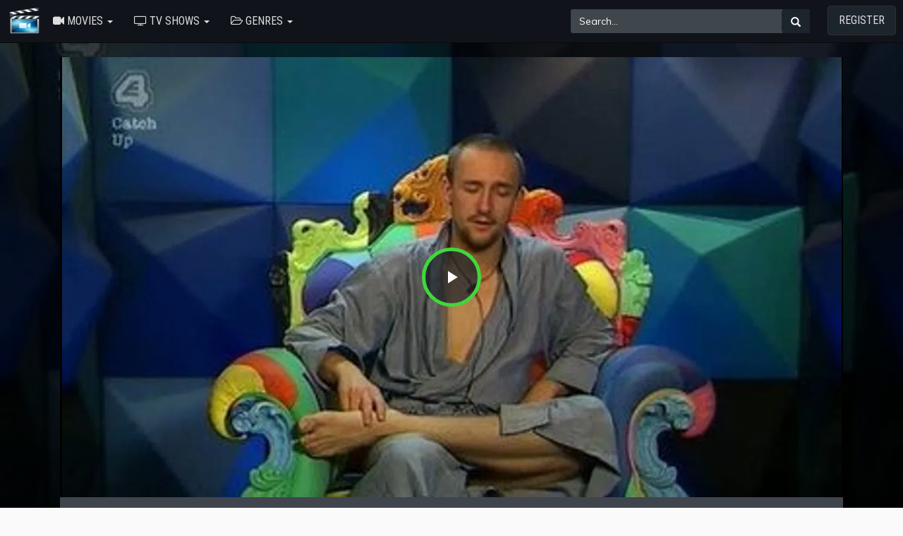

--- FILE ---
content_type: text/css
request_url: https://box-locker.org/oc-content/themes/movie/js/resolution-switcher.css
body_size: -156
content:
.vjs-resolution-button{color:#ccc;font-family:VideoJS}.vjs-resolution-button .vjs-resolution-button-staticlabel:before{content:'\f110';font-size:1.8em;line-height:1.67}.vjs-resolution-button .vjs-resolution-button-label{font-size:1.2em;line-height:2.3em;position:absolute;top:0;left:0;width:100%;height:100%;text-align:center;box-sizing:inherit}.vjs-resolution-button ul.vjs-menu-content{width:4em!important}.vjs-resolution-button .vjs-menu{left:0}.vjs-resolution-button .vjs-menu li{text-transform:none}